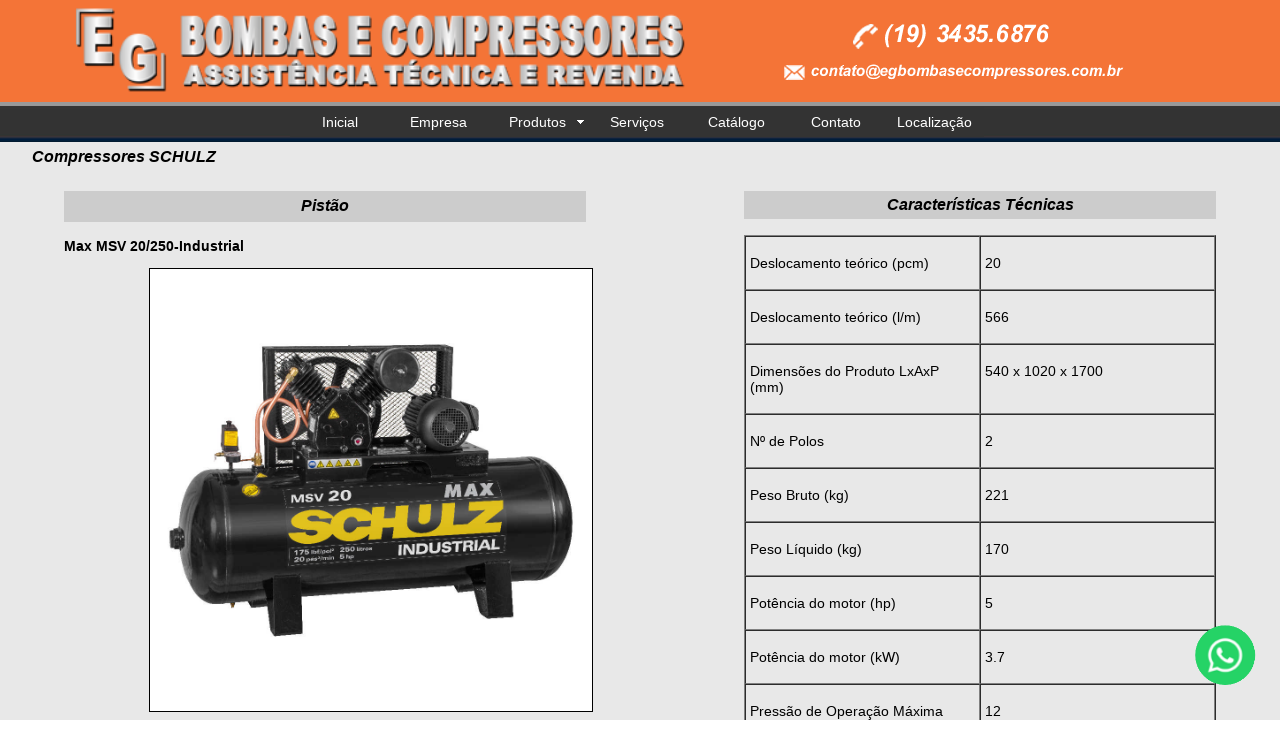

--- FILE ---
content_type: text/html
request_url: https://egbombasecompressores.com.br/produtos_exibir.php?id=193
body_size: 37725
content:
<!DOCTYPE html PUBLIC "-//W3C//DTD XHTML 1.0 Transitional//EN" "http://www.w3.org/TR/xhtml1/DTD/xhtml1-transitional.dtd">
<html xmlns="http://www.w3.org/1999/xhtml">
<head>
<meta http-equiv="Content-Type" content="text/html; charset=iso-8859-1" />
<title>...EG Bombas e Compressores ...</title>
<meta name="viewport" content="width=device-width, initial-scale=1">

<style type="text/css">
<!--
body {
	margin-left: 0px;
	margin-top: 0px;
	margin-right: 0px;
	margin-bottom: 0px;
	background-image: url(imagens/fundo_apresentacao.jpg);
}
.style1 {
	font-family: Verdana, Arial, Helvetica, sans-serif;
	font-size: 14px;
}
.style2 {
	color: #006699;
	font-weight: bold;
}
.style6 {
	color: #000000
}
.style9 {
	font-size: 14px
}
.style10 {
	font-size: 12px;
	text-decoration: none;
	color: #FFFFFF;
	font-family: Verdana, Arial, Helvetica, sans-serif;
}
-->
</style>
<script src="SpryAssets/SpryMenuBar.js" type="text/javascript"></script>
<link href="SpryAssets/SpryMenuBarHorizontal.css" rel="stylesheet" type="text/css" />
<link href="SpryAssets/SpryMenuBarVertical.css" rel="stylesheet" type="text/css" />

<style type="text/css">
#grande{width: 100%;}
#medio{width: 100%;}
#pequeno{width: 100%;}

@media(max-width:480px)
{
#medio, #grande{display:none;}
}

@media(min-width:481px) and (max-width:960px)
{
#pequeno, #grande{display:none;}
}

@media(min-width:961px)
{
#pequeno, #medio{display:none;}
}
.style14 {
	font-family: Arial, Helvetica, sans-serif;
	font-size: 14px;
}
.style15 {
	font-family: Arial, Helvetica, sans-serif;
	font-size: 14px;
}
.style16 {font-family: Verdana, Arial, Helvetica, sans-serif}
</style>
<!-- Arquivos utilizados pelo jQuery lightBox plugin -->
    
<script type="text/javascript" src="js/jquery.js"></script>
    
<script type="text/javascript" src="js/jquery.lightbox-0.5.js"></script>
<script src="SpryAssets/SpryMenuBar.js" type="text/javascript"></script>


    <link rel="stylesheet" type="text/css" href="css/jquery.lightbox-0.5.css" media="screen" />
    <!-- / fim dos arquivos utilizados pelo jQuery lightBox plugin -->
    
    <!-- Ativando o jQuery lightBox plugin -->
    
<script type="text/javascript">
<!--
$(function() {
        $('#gallery a').lightBox();
    });

function MM_openBrWindow(theURL,winName,features) { //v2.0
  window.open(theURL,winName,features);
}
//-->
</script>
   	<style type="text/css">
	/* jQuery lightBox plugin - Gallery style */
	#gallery {
		background-color: ;
		padding: 10px;
		width: 100%;
	}
	#gallery ul { list-style: none; }
	#gallery ul li { display: inline; }
	#gallery ul img {
		border: 5px solid #3e3e3e;
		border-width: 5px 5px 20px;
	}
	#gallery ul a:hover img {
		border: 5px solid #fff;
		border-width: 5px 5px 20px;
		color: #fff;
	}
	#gallery ul a:hover { color: #fff;}
    </style>
    
<!-- Arquivos utilizados pelo jQuery lightBox plugin -->
    
<script type="text/javascript" src="js/jquery.js"></script>
    
<script type="text/javascript" src="js/jquery.lightbox-0.5.js"></script>
    <link rel="stylesheet" type="text/css" href="css/jquery.lightbox-0.5.css" media="screen" />
    <!-- / fim dos arquivos utilizados pelo jQuery lightBox plugin -->
    
    <!-- Ativando o jQuery lightBox plugin -->
    
<script type="text/javascript">
<!--
$(function() {
        $('#gallery2 a').lightBox();
    });

function MM_openBrWindow(theURL,winName,features) { //v2.0
  window.open(theURL,winName,features);
}
//-->
</script>
   	<style type="text/css">
	/* jQuery lightBox plugin - Gallery style */
	#gallery2 {
		background-color:;
		padding: 10px;
		width: 100%;
	}
	#gallery2 ul { list-style: none; }
	#gallery2 ul li { display: inline; }
	#gallery2 ul img {
		border: 5px solid #3e3e3e;
		border-width: 5px 5px 20px;
	}
	#gallery2 ul a:hover img {
		border: 5px solid #fff;
		border-width: 5px 5px 20px;
		color: #fff;
	}
	#gallery2 ul a:hover { color: #fff;}
    .style20 {
	font-size: 16px;
	font-weight: bold;
	font-style: italic;
	color: #000000;
}
    .style21 {
	font-size: 16px;
	color: #000000;
}
    .style45 {font-size: 13px}
.style47 {
	color: #FFFFFF;
	font-family: Verdana, Arial, Helvetica, sans-serif;
	font-size: 13px;
}
.style51 {color: #FFFFFF; font-family: Verdana, Arial, Helvetica, sans-serif; font-size: 16px;}
    .style52 {
	font-size: 16px;
	font-weight: bold;
	font-style: italic;
}
.style55 {
	font-size: 16px;
	font-style: italic;
}
    .style56 {font-size: 15px}
    .style57 {
	color: #FFFFFF;
	font-weight: normal;
	text-decoration: none;
	font-family: Verdana, Arial, Helvetica, sans-serif;
	font-size: 14px;
}
.style60 {
	font-weight: normal;
	font-size: 14;
	text-decoration: none;
	color: #FFFFFF;
	font-family: Verdana, Arial, Helvetica, sans-serif;
}
    .style50 {font-family: Arial, Helvetica, sans-serif}
    </style>
</head>
<a href="https://api.whatsapp.com/send?l=pt_br&amp;phone=5519991361756" target="_blank"><img src="imagens/botao_whats.png" style="height:60px; position:fixed; bottom: 35px; right: 25px; z-index:99999;" data-selector="img"></a>
<body>
<div id="grande">
  <table width="100%" border="0" cellspacing="0" cellpadding="0">
    <tr>
      <td background="imagens/fundo_topo_mdf.jpg"><table width="100%" border="0" align="center" cellpadding="0" cellspacing="0">
        <tr>
          <td height="75"><table width="100%">
            <tr>
              <td><table width="90%" border="0" align="center" cellpadding="0" cellspacing="0">
                <tr>
                  <td width="50%"><div align="center"><img src="imagens/logo_eg_desk.png" width="630" /></div></td>
                  <td width="50%"><div align="center"><img src="imagens/telefone_topo.png" width="350" /></div></td>
                </tr>
              </table></td>
            </tr>
          </table></td>
        </tr>
        <tr>
          <td height="40" background="imagens/fundo_menu.jpg"><table width="700" border="0" align="center" cellpadding="0" cellspacing="0">
              <tr>
                <td width="892"><ul id="MenuBar" class="MenuBarHorizontal">
                    <li>
                      <div align="center"><a href="index.php" class="style15">Inicial</a> </div>
                    </li>
                  <li>
                      <div align="center"><a href="sobre.php" class="style15">Empresa</a></div>
                  </li>
                  <li>
                      <div align="center"><span class="style15"><a href="#" class=" style14 MenuBarItemSubmenu">Produtos</a> </span>
                          <ul>
                            <span class="style15">
                                                        </MM:DECORATION>
                              </MM_REPEATEDREGION>
                            </span>
                            <MM_REPEATEDREGION SOURCE="@@rs@@">
                            <MM:DECORATION OUTLINE="Repeat" OUTLINEID=1>
                            <li><span class="style15 style9"><a href="produtos_1.php?nome=Compressores" class="style15">Compressores</a></span></li>
                            <span class="style15">
                                                        </MM:DECORATION>
                              </MM_REPEATEDREGION>
                            </span>
                            <MM_REPEATEDREGION SOURCE="@@rs@@">
                            <MM:DECORATION OUTLINE="Repeat" OUTLINEID=1>
                            <li><span class="style15 style9"><a href="produtos_1.php?nome=Lubrificantes" class="style15">Lubrificantes</a></span></li>
                            <span class="style15">
                                                        </MM:DECORATION>
                              </MM_REPEATEDREGION>
                            </span>
                            <MM_REPEATEDREGION SOURCE="@@rs@@">
                            <MM:DECORATION OUTLINE="Repeat" OUTLINEID=1>
                            <li><span class="style15 style9"><a href="produtos_1.php?nome=Ar Comprimido" class="style15">Ar Comprimido</a></span></li>
                            <span class="style15">
                                                        </MM:DECORATION>
                              </MM_REPEATEDREGION>
                            </span>
                            <MM_REPEATEDREGION SOURCE="@@rs@@">
                            <MM:DECORATION OUTLINE="Repeat" OUTLINEID=1>
                            <li><span class="style15 style9"><a href="produtos_1.php?nome=Lavadoras de Alta Pressão" class="style15">Lavadoras de Alta Pressão</a></span></li>
                            <span class="style15">
                                                        </MM:DECORATION>
                              </MM_REPEATEDREGION>
                            </span>
                            <MM_REPEATEDREGION SOURCE="@@rs@@">
                            <MM:DECORATION OUTLINE="Repeat" OUTLINEID=1>
                            <li><span class="style15 style9"><a href="produtos_1.php?nome=Macacos e Equipamentos Hidráulicos" class="style15">Macacos e Equipamentos Hidráulicos</a></span></li>
                            <span class="style15">
                                                        </MM:DECORATION>
                              </MM_REPEATEDREGION>
                            </span>
                            <MM_REPEATEDREGION SOURCE="@@rs@@">
                            <MM:DECORATION OUTLINE="Repeat" OUTLINEID=1>
                            <li><span class="style15 style9"><a href="produtos_1.php?nome=Lubrificação" class="style15">Lubrificação</a></span></li>
                            <span class="style15">
                                                      </ul>
                      </div>
                  </li>
                  <li>
                    <div align="center"><a href="servicos.php" class=" style15 style9">Servi&ccedil;os</a> </div>
                  </li>
                  <li>
                    <div align="center"><a href="catalogo.php" class="style15 style9">Cat&aacute;logo</a></div>
                  </li>
                  <li>
                      <div align="center"><a href="contato.php" class="style15">Contato</a></div>
                  </li>
                  <li>
                      <div align="center"><a href="localizacao.php" class="style15">Localiza&ccedil;&atilde;o</a></div>
                  </li>
                </ul></td>
              </tr>
          </table></td>
        </tr>
      </table></td>
    </tr>
  </table>
  <table width="100%" border="0" cellspacing="0" cellpadding="0">
    <tr>
      <td height="31">&nbsp;&nbsp;&nbsp;&nbsp;&nbsp;&nbsp;&nbsp;
        <span class="style16"><strong><em>Compressores SCHULZ </em></strong></span></td>
    </tr>
  </table>
  

    

    

  <br />
  <table width="90%" border="0" align="center" cellpadding="0" cellspacing="0">
  
  <tr>
    <td width="55%" rowspan="3" valign="top" class="style1"><table width="97%" border="0" cellspacing="0" cellpadding="0">
      <tr>
        <td width="85%" height="31" bgcolor="#CCCCCC"><div align="center"><strong><span class="style55">Pistão</span></strong></div></td>
        <td width="15%">&nbsp;</td>
      </tr>
      <tr>
        <td colspan="2">&nbsp;</td>
      </tr>
      <tr>
        <td height="30" colspan="2" valign="top"><strong>Max MSV 20/250-Industrial</strong></td>
      </tr>
      <tr>
        <td colspan="2"><table width="90%" border="0" align="center" cellpadding="0" cellspacing="0">
            <tr>
              <td valign="top"><div align="center"><img src="foto_produto/54.png" width="80%" border="1" /><br />
              </div></td>
            </tr>
        </table></td>
        </tr>
    </table></td>
    <td width="4%" height="28" valign="middle" class="style1">&nbsp;</td>
    <td width="41%" valign="middle" bgcolor="#CCCCCC" class="style1"><div align="center"><span class="style52">Caracter&iacute;sticas T&eacute;cnicas</span></div></td>
  </tr>
  <tr>
    <td height="9" valign="top" class="style1">&nbsp;</td>
    <td width="41%" valign="top" class="style1">&nbsp;</td>
  </tr>
  
  <tr>
    <td valign="top" class="style1">&nbsp;</td>
    <td width="41%" valign="top" class="style1"><table style="width: 100%;" border="1" cellspacing="0" cellpadding="4">
<tbody>
<tr>
<td valign="top">
<p>Deslocamento te&oacute;rico (pcm)</p>
</td>
<td valign="top">
<p>20</p>
</td>
</tr>
<tr>
<td valign="top">
<p>Deslocamento te&oacute;rico (l/m)</p>
</td>
<td valign="top">
<p>566</p>
</td>
</tr>
<tr>
<td valign="top">
<p>Dimens&otilde;es do Produto LxAxP (mm)</p>
</td>
<td valign="top">
<p>540 x 1020 x 1700</p>
</td>
</tr>
<tr>
<td valign="top">
<p>N&ordm; de Polos</p>
</td>
<td valign="top">
<p>2</p>
</td>
</tr>
<tr>
<td valign="top">
<p>Peso Bruto (kg)</p>
</td>
<td valign="top">
<p>221</p>
</td>
</tr>
<tr>
<td valign="top">
<p>Peso L&iacute;quido (kg)</p>
</td>
<td valign="top">
<p>170</p>
</td>
</tr>
<tr>
<td valign="top">
<p>Pot&ecirc;ncia do motor (hp)</p>
</td>
<td valign="top">
<p>5</p>
</td>
</tr>
<tr>
<td valign="top">
<p>Pot&ecirc;ncia do motor (kW)</p>
</td>
<td valign="top">
<p>3.7</p>
</td>
</tr>
<tr>
<td valign="top">
<p>Press&atilde;o de Opera&ccedil;&atilde;o M&aacute;xima (bar)</p>
</td>
<td valign="top">
<p>12</p>
</td>
</tr>
<tr>
<td valign="top">
<p>Press&atilde;o de Opera&ccedil;&atilde;o M&aacute;xima (lbf/pol&sup2;)</p>
</td>
<td valign="top">
<p>175</p>
</td>
</tr>
<tr>
<td valign="top">
<p>Press&atilde;o de Opera&ccedil;&atilde;o M&iacute;nima (bar)</p>
</td>
<td valign="top">
<p>9.3</p>
</td>
</tr>
<tr>
<td valign="top">
<p>Press&atilde;o de Opera&ccedil;&atilde;o M&iacute;nima (lbf/pol&sup2;)</p>
</td>
<td valign="top">
<p>135</p>
</td>
</tr>
<tr>
<td valign="top">
<p>Unidade Compressora - N&ordm; de Est&aacute;gios</p>
</td>
<td valign="top">
<p>2</p>
</td>
</tr>
<tr>
<td valign="top">
<p>Unidade Compressora - N&ordm; de Pist&otilde;es</p>
</td>
<td valign="top">
<p>2-V</p>
</td>
</tr>
<tr>
<td valign="top">
<p>Volume do Reservat&oacute;rio de Ar (L)</p>
</td>
<td style="width: 50%;" valign="top">
<p>261</p>
</td>
</tr>
</tbody>
</table><br />
      <table width="100%" border="0" cellpadding="0" cellspacing="0" id="gallery">
        
        <tr>
          <td>        </td>
        </tr>
      </table></td>
  </tr>
  <tr>
    <td valign="top" class="style1">&nbsp;</td>
    <td valign="top" class="style1">&nbsp;</td>
    <td valign="top" class="style1">&nbsp;</td>
  </tr>
  <tr>
    <td colspan="3" valign="top" class="style1"><table width="70%" border="0" align="center" cellpadding="0" cellspacing="0">
      <tr>
        <td height="28" background="imagens/fundo_rodape.jpg"><div align="center" class="style60"><span class="style60"><a href="produtos.php?categoria=Compressores SCHULZ" class="style60">Clique aqui para visualizar linha completa de </a></span><a href="produtos.php?categoria=Compressores SCHULZ" class="style60">Compressores SCHULZ</a></div></td>
      </tr>
    </table></td>
    </tr>
</table>
  <br />
  <table width="100%" border="0" cellpadding="0" cellspacing="0">
    <tr>
      <td height="35" background="imagens/fundo_rodape.jpg"><table width="100%" border="0" cellspacing="0" cellpadding="0">
        <tr>
          <td height="20" colspan="5"><hr /></td>
        </tr>
        <tr>
          <td>&nbsp;</td>
          <td colspan="2" rowspan="3" valign="top"><span class="style1 style19 style47"><span class="style9">Atendimento:<br />
(19) 3435-6876 / 9 9136-1756 WhatsApp<br />
<br />
Endereço: <br />
Av Francisco Luiz Rasera, 298<br />
B. Recanto Água Branca, Piracicaba - SP<br />
<br />
E-mail:<br />
contato@egbombasecompressores.com.br</span></span><br /></td>
          <td width="26%" rowspan="3"><a href="localizacao.php"><img src="imagens/mapa.jpg" width="160" height="93" border="0" /></a></td>
          <td width="32%" rowspan="2">&nbsp;&nbsp;&nbsp;&nbsp;&nbsp;<a href="https://www.google.com/search?q=eg+bombas+e+compressores&amp;ei=h1XaYMPEN9fV1sQPpL-JmAQ&amp;oq=eg+bombas+e+compressores&amp;gs_lcp=Cgdnd3Mtd2l6EAxKBAhBGAFQ_QZY3yhggzloAHAAeACAAZIBiAHODZIBBDEwLjeYAQCgAQGqAQdnd3Mtd2l6wAEB&amp;sclient=gws-wiz&amp;ved=0ahUKEwiDpOScuLvxAhXXqpUCHaRfAkMQ4dUDCA4" target="_blank"><img src="imagens/meu_negocio.png" width="45" height="45" border="0" /></a>&nbsp;&nbsp;&nbsp;&nbsp;&nbsp;<a href="https://www.instagram.com/eg_bombas_compressores/" target="_blank"><img src="imagens/logo_instagram.png" width="45" height="45" border="0" /></a><br />
          </td>
        </tr>
        <tr>
          <td>&nbsp;</td>
        </tr>
        <tr>
          <td width="13%">&nbsp;</td>
          <td width="32%"><img src="imagens/cartoes_credito.png" width="240" height="46" /></td>
        </tr>
        <tr>
          <td>&nbsp;</td>
          <td colspan="2">&nbsp;</td>
          <td>&nbsp;</td>
          <td>&nbsp;</td>
        </tr>
        <tr>
          <td colspan="5"><table width="100%" border="0" cellspacing="0" cellpadding="0">
            <tr>
              <td width="8%"><div align="right"></div></td>
              <td width="79%"><div align="center" class="style2 style1 style6 style10"><a href="logar.php" class="style10">Copyright</a> <span class="style10">&copy; -
                EG Bombas e Compressores </span></div></td>
              <td width="13%"><a href="http://www.perfilstudio.com.br" target="_blank" class="style10">Perfil Studio</a></td>
            </tr>
            <tr>
              <td>&nbsp;</td>
              <td>&nbsp;</td>
              <td>&nbsp;</td>
            </tr>
          </table></td>
        </tr>
      </table></td>
    </tr>
  </table>
</div>
<div id="medio">  
  <table width="100%" border="0" cellspacing="0" cellpadding="0">
    <tr>
      <td background="imagens/fundo_topo_mdf.jpg"><table width="100%" border="0" align="center" cellpadding="0" cellspacing="0">
        <tr>
          <td height="168" background="imagens/fundo_topo_mdf.jpg"><table width="100%" border="0" cellspacing="0" cellpadding="0">
              <tr>
                <td><div align="center"><a href="index.php"><img src="imagens/logo_table_eg.png" width="546" height="140" border="0" /></a></div></td>
              </tr>
          </table></td>
        </tr>
        <tr>
          <td height="40" background="imagens/fundo_menu.jpg"><table width="700" border="0" align="center" cellpadding="0" cellspacing="0">
              <tr>
                <td width="892"><ul id="MenuBar2" class="MenuBarHorizontal">
                    <li>
                      <div align="center"><a href="index.php" class="style9 style50">Inicial</a> </div>
                    </li>
                  <li>
                      <div align="center" class="style50"><a href="sobre.php" class="style9">Empresa</a></div>
                  </li>
                  <li>
                      <div align="center"><span class="style9"><span class="style50"><a href="#" class="style9">Produtos</a></span></span>
                          <ul>
                                                        <li><a href="produtos_1.php?nome=Compressores" class="style48 style9 style9 style50 style9 style9">Compressores</a></li>
                                                        <li><a href="produtos_1.php?nome=Lubrificantes" class="style48 style9 style9 style50 style9 style9">Lubrificantes</a></li>
                                                        <li><a href="produtos_1.php?nome=Ar Comprimido" class="style48 style9 style9 style50 style9 style9">Ar Comprimido</a></li>
                                                        <li><a href="produtos_1.php?nome=Lavadoras de Alta Pressão" class="style48 style9 style9 style50 style9 style9">Lavadoras de Alta Pressão</a></li>
                                                        <li><a href="produtos_1.php?nome=Macacos e Equipamentos Hidráulicos" class="style48 style9 style9 style50 style9 style9">Macacos e Equipamentos Hidráulicos</a></li>
                                                        <li><a href="produtos_1.php?nome=Lubrificação" class="style48 style9 style9 style50 style9 style9">Lubrificação</a></li>
                                                      </ul>
                      </div>
                  </li>
                  <li>
                      <div align="center"><a href="servicos.php" class="style15">Servi&ccedil;os</a> </div>
                  </li>
                  <li>
                      <div align="center"><a href="catalogo.php" class="style15 style9">Cat&aacute;logo</a></div>
                  </li>
                  <li>
                      <div align="center" class="style50"><a href="contato.php" class="style9">Contato</a></div>
                  </li>
                  <li>
                      <div align="center" class="style15"><a href="localizacao.php">Localiza&ccedil;&atilde;o</a></div>
                  </li>
                </ul></td>
              </tr>
</table></td>
        </tr>
        <tr>
          <td height="40" background="imagens/fundo_menu.jpg"><table width="700" border="0" align="center" cellpadding="0" cellspacing="0">
          </table></td>
        </tr>
      </table></td>
    </tr>
  </table>
  <table width="100%" border="0" cellspacing="0" cellpadding="0">
    <tr>
      <td height="29">&nbsp;&nbsp;&nbsp;&nbsp;&nbsp;&nbsp;<span class="style16 style20"><strong><em>Compressores SCHULZ</em></strong></span></td>
    </tr>
    <tr>
      <td>&nbsp;</td>
  </tr>
</table>
  <table width="90%" border="0" align="center" cellpadding="0" cellspacing="0">
    <tr>
      <td width="27%" height="28" valign="middle" bgcolor="#CCCCCC" class="style1"><strong><span class="style55">&nbsp;&nbsp;Pistão</span></strong></td>
      <td width="28%" valign="middle" class="style1">&nbsp;</td>
      <td width="9%" valign="middle" class="style1">&nbsp;</td>
      <td width="36%" rowspan="4" valign="top" class="style1"><table width="100%" border="0" cellpadding="0" cellspacing="0">
        <tr>
          <td height="28" bgcolor="#CCCCCC"><div align="center"><span class="style52">Caracter&iacute;sticas T&eacute;cnicas</span></div></td>
        </tr>
        <tr>
          <td>&nbsp;</td>
        </tr>
        <tr>
          <td><table style="width: 100%;" border="1" cellspacing="0" cellpadding="4">
<tbody>
<tr>
<td valign="top">
<p>Deslocamento te&oacute;rico (pcm)</p>
</td>
<td valign="top">
<p>20</p>
</td>
</tr>
<tr>
<td valign="top">
<p>Deslocamento te&oacute;rico (l/m)</p>
</td>
<td valign="top">
<p>566</p>
</td>
</tr>
<tr>
<td valign="top">
<p>Dimens&otilde;es do Produto LxAxP (mm)</p>
</td>
<td valign="top">
<p>540 x 1020 x 1700</p>
</td>
</tr>
<tr>
<td valign="top">
<p>N&ordm; de Polos</p>
</td>
<td valign="top">
<p>2</p>
</td>
</tr>
<tr>
<td valign="top">
<p>Peso Bruto (kg)</p>
</td>
<td valign="top">
<p>221</p>
</td>
</tr>
<tr>
<td valign="top">
<p>Peso L&iacute;quido (kg)</p>
</td>
<td valign="top">
<p>170</p>
</td>
</tr>
<tr>
<td valign="top">
<p>Pot&ecirc;ncia do motor (hp)</p>
</td>
<td valign="top">
<p>5</p>
</td>
</tr>
<tr>
<td valign="top">
<p>Pot&ecirc;ncia do motor (kW)</p>
</td>
<td valign="top">
<p>3.7</p>
</td>
</tr>
<tr>
<td valign="top">
<p>Press&atilde;o de Opera&ccedil;&atilde;o M&aacute;xima (bar)</p>
</td>
<td valign="top">
<p>12</p>
</td>
</tr>
<tr>
<td valign="top">
<p>Press&atilde;o de Opera&ccedil;&atilde;o M&aacute;xima (lbf/pol&sup2;)</p>
</td>
<td valign="top">
<p>175</p>
</td>
</tr>
<tr>
<td valign="top">
<p>Press&atilde;o de Opera&ccedil;&atilde;o M&iacute;nima (bar)</p>
</td>
<td valign="top">
<p>9.3</p>
</td>
</tr>
<tr>
<td valign="top">
<p>Press&atilde;o de Opera&ccedil;&atilde;o M&iacute;nima (lbf/pol&sup2;)</p>
</td>
<td valign="top">
<p>135</p>
</td>
</tr>
<tr>
<td valign="top">
<p>Unidade Compressora - N&ordm; de Est&aacute;gios</p>
</td>
<td valign="top">
<p>2</p>
</td>
</tr>
<tr>
<td valign="top">
<p>Unidade Compressora - N&ordm; de Pist&otilde;es</p>
</td>
<td valign="top">
<p>2-V</p>
</td>
</tr>
<tr>
<td valign="top">
<p>Volume do Reservat&oacute;rio de Ar (L)</p>
</td>
<td style="width: 50%;" valign="top">
<p>261</p>
</td>
</tr>
</tbody>
</table></td>
        </tr>
      </table>
        <br />
        <table width="100%" border="0" cellpadding="0" cellspacing="0" id="gallery2">
          <tr>
            <td>                </td>
          </tr>
        </table>
        <br />
        <br />
      <br /></td>
    </tr>
    <tr>
      <td colspan="2" valign="middle" class="style1">&nbsp;</td>
      <td valign="middle" class="style1">&nbsp;</td>
    </tr>
    <tr>
      <td height="27" colspan="3" valign="top" class="style1"><strong>Max MSV 20/250-Industrial</strong></td>
    </tr>
    <tr>
      <td colspan="2" valign="top" class="style1"><img src="foto_produto/54.png" width="100%" border="1" /></td>
      <td valign="top" class="style1">&nbsp;</td>
    </tr>
    <tr>
      <td colspan="2" valign="top" class="style1">&nbsp;</td>
      <td valign="top" class="style1">&nbsp;</td>
      <td valign="top" class="style1">&nbsp;</td>
    </tr>
    <tr>
      <td colspan="4" valign="top" class="style1"><table width="70%" border="0" align="center" cellpadding="0" cellspacing="0">
        <tr>
          <td height="28" background="imagens/fundo_rodape.jpg"><div align="center"><span class="style16 style9 style57"><a href="produtos.php?categoria=Compressores SCHULZ" class="style57">Clique aqui para visualizar linha completa de Compressores SCHULZ</a></span></div></td>
        </tr>
      </table></td>
    </tr>
  </table>
  <br />
<table width="100%" border="0" cellpadding="0" cellspacing="0">
  <tr>
    <td height="35" background="imagens/fundo_rodape.jpg"><table width="100%" border="0" cellspacing="0" cellpadding="0">
      <tr>
        <td height="20" colspan="5"><hr /></td>
      </tr>
      <tr>
        <td>&nbsp;</td>
        <td colspan="2" rowspan="3" valign="top"><span class="style1 style51"><span class="style9">Atendimento:<br />
(19) 3435-6876 / 9 9136-1756 WhatsApp<br />
<br />
Endereço: <br />
Av Francisco Luiz Rasera, 298<br />
B. Recanto Água Branca, Piracicaba - SP<br />
<br />
E-mail:<br />
contato@egbombasecompressores.com.br</span></span><br /></td>
        <td width="26%" rowspan="3"><a href="localizacao.php"><img src="imagens/mapa.jpg" width="80%" border="0" /></a></td>
        <td width="32%" rowspan="2">&nbsp;&nbsp;&nbsp;&nbsp;&nbsp;<a href="https://www.google.com/search?q=eg+bombas+e+compressores&amp;ei=h1XaYMPEN9fV1sQPpL-JmAQ&amp;oq=eg+bombas+e+compressores&amp;gs_lcp=Cgdnd3Mtd2l6EAxKBAhBGAFQ_QZY3yhggzloAHAAeACAAZIBiAHODZIBBDEwLjeYAQCgAQGqAQdnd3Mtd2l6wAEB&amp;sclient=gws-wiz&amp;ved=0ahUKEwiDpOScuLvxAhXXqpUCHaRfAkMQ4dUDCA4" target="_blank"><img src="imagens/meu_negocio.png" width="45" height="45" border="0" /></a>&nbsp;&nbsp;&nbsp;&nbsp;&nbsp;<a href="https://www.instagram.com/eg_bombas_compressores/" target="_blank"><img src="imagens/logo_instagram.png" width="45" height="45" border="0" /></a><br />
        </td>
      </tr>
      <tr>
        <td>&nbsp;</td>
      </tr>
      <tr>
        <td width="13%">&nbsp;</td>
        <td width="32%"><img src="imagens/cartoes_credito.png" width="240" height="46" /></td>
      </tr>
      <tr>
        <td>&nbsp;</td>
        <td colspan="2">&nbsp;</td>
        <td>&nbsp;</td>
        <td>&nbsp;</td>
      </tr>
      <tr>
        <td colspan="5"><table width="100%" border="0" cellspacing="0" cellpadding="0">
          <tr>
            <td width="8%"><div align="right"></div></td>
            <td width="79%"><div align="center" class="style2 style1 style6 style10"><a href="logar.php" class="style10">Copyright</a> <span class="style10">&copy; -
              EG Bombas e Compressores </span></div></td>
            <td width="13%"><a href="http://www.perfilstudio.com.br" target="_blank" class="style10">Perfil Studio</a></td>
          </tr>
          <tr>
            <td>&nbsp;</td>
            <td>&nbsp;</td>
            <td>&nbsp;</td>
          </tr>
        </table></td>
      </tr>
    </table></td>
  </tr>
</table>
</div>
<div id="pequeno">
<table width="100%" border="0" cellspacing="0" cellpadding="0">
  <tr>
    <td height="109" colspan="2" background="imagens/fundo_topo_mdf.jpg"><div align="center"><a href="index.php"><img src="imagens/logo_mobile.png" width="301" height="78" border="0" /></a></div></td>
  </tr>
  <tr>
    <td width="60%" height="40" background="imagens/fundo_menu.jpg" bgcolor="#666666"><ul id="MenuBar1" class="MenuBarHorizontal">
      <li><a href="#" class="MenuBarItemSubmenu style15">Menu</a>
            <ul>
              <li><a href="index.php" class="style15">Inicial</a></li>
              <li><a href="sobre.php" class="style15">Empresa</a></li>
              <li><a href="contato.php" class="style15">Contato</a></li>
              <li><a href="localizacao.php" class="style15">Localiza&ccedil;&atilde;o</a></li>
              <li><a href="#" class="style1 style15"><img src="imagens/nome_produtos_mobi.png" border="0" /></a></li>
                            <li><a href="produtos_1.php?nome=Compressores" class="style15">Compressores</a></li>
                            <li><a href="produtos_1.php?nome=Lubrificantes" class="style15">Lubrificantes</a></li>
                            <li><a href="produtos_1.php?nome=Ar Comprimido" class="style15">Ar Comprimido</a></li>
                            <li><a href="produtos_1.php?nome=Lavadoras de Alta Pressão" class="style15">Lavadoras de Alta Pressão</a></li>
                            <li><a href="produtos_1.php?nome=Macacos e Equipamentos Hidráulicos" class="style15">Macacos e Equipamentos Hidráulicos</a></li>
                            <li><a href="produtos_1.php?nome=Lubrificação" class="style15">Lubrificação</a></li>
                            <li><a href="servicos.php" class="style15">Servi&ccedil;os</a> </li>
              <li><a href="catalogo.php" class="style15">Cat&aacute;logo</a></li>
            </ul>
      </li>
    </ul></td>
    <td width="40%" background="imagens/fundo_menu.jpg">&nbsp;&nbsp;&nbsp;&nbsp;<a href="https://www.google.com/search?q=eg+bombas+e+compressores&amp;ei=h1XaYMPEN9fV1sQPpL-JmAQ&amp;oq=eg+bombas+e+compressores&amp;gs_lcp=Cgdnd3Mtd2l6EAxKBAhBGAFQ_QZY3yhggzloAHAAeACAAZIBiAHODZIBBDEwLjeYAQCgAQGqAQdnd3Mtd2l6wAEB&amp;sclient=gws-wiz&amp;ved=0ahUKEwiDpOScuLvxAhXXqpUCHaRfAkMQ4dUDCA4" target="_blank"><img src="imagens/meu_negocio_celular.png" width="24" height="25" border="0" /></a>&nbsp;&nbsp;&nbsp;&nbsp;<a href="https://www.instagram.com/eg_bombas_compressores/" target="_blank"><img src="imagens/instagram_celular.png" width="24" height="25" border="0" /></a></td>
  </tr>
  <tr>
    <td height="4" colspan="2" bgcolor="#CCCCCC"></td>
  </tr>
</table>
<table width="100%" border="0" cellspacing="0" cellpadding="0">
</table>
<table width="100%" border="0" cellspacing="0" cellpadding="0">
</table>
<table width="90%" border="0" align="center" cellpadding="0" cellspacing="0">
  
  <tr>
    <td height="29"><span class="style16 style21"><em><strong>Compressores SCHULZ</strong></em></span></td>
  </tr>
  <tr>
    <td>&nbsp;</td>
  </tr>
  <tr>
    <td height="28" bgcolor="#CCCCCC"><div align="center"><span class="style16 style55 style9 style9 style9 style9 style9 style56"><strong>Pistão</strong></span></div></td>
    </tr>
  <tr>
    <td>&nbsp;</td>
  </tr>
  <tr>
    <td><span class="style9 style16"><strong>Max MSV 20/250-Industrial</strong></span></td>
  </tr>
  <tr>
    <td>&nbsp;</td>
  </tr>
  <tr>
    <td><img src="foto_produto/54.png" width="100%" border="1" /></td>
  </tr>
  <tr>
    <td>&nbsp;</td>
  </tr>
  <tr>
    <td height="28" bgcolor="#CCCCCC"><div align="center"><span class="style52 style16">Caracter&iacute;sticas T&eacute;cnicas</span></div></td>
  </tr>
  <tr>
    <td>&nbsp;</td>
  </tr>
  <tr>
    <td><span class="style16 style9"><table style="width: 100%;" border="1" cellspacing="0" cellpadding="4">
<tbody>
<tr>
<td valign="top">
<p>Deslocamento te&oacute;rico (pcm)</p>
</td>
<td valign="top">
<p>20</p>
</td>
</tr>
<tr>
<td valign="top">
<p>Deslocamento te&oacute;rico (l/m)</p>
</td>
<td valign="top">
<p>566</p>
</td>
</tr>
<tr>
<td valign="top">
<p>Dimens&otilde;es do Produto LxAxP (mm)</p>
</td>
<td valign="top">
<p>540 x 1020 x 1700</p>
</td>
</tr>
<tr>
<td valign="top">
<p>N&ordm; de Polos</p>
</td>
<td valign="top">
<p>2</p>
</td>
</tr>
<tr>
<td valign="top">
<p>Peso Bruto (kg)</p>
</td>
<td valign="top">
<p>221</p>
</td>
</tr>
<tr>
<td valign="top">
<p>Peso L&iacute;quido (kg)</p>
</td>
<td valign="top">
<p>170</p>
</td>
</tr>
<tr>
<td valign="top">
<p>Pot&ecirc;ncia do motor (hp)</p>
</td>
<td valign="top">
<p>5</p>
</td>
</tr>
<tr>
<td valign="top">
<p>Pot&ecirc;ncia do motor (kW)</p>
</td>
<td valign="top">
<p>3.7</p>
</td>
</tr>
<tr>
<td valign="top">
<p>Press&atilde;o de Opera&ccedil;&atilde;o M&aacute;xima (bar)</p>
</td>
<td valign="top">
<p>12</p>
</td>
</tr>
<tr>
<td valign="top">
<p>Press&atilde;o de Opera&ccedil;&atilde;o M&aacute;xima (lbf/pol&sup2;)</p>
</td>
<td valign="top">
<p>175</p>
</td>
</tr>
<tr>
<td valign="top">
<p>Press&atilde;o de Opera&ccedil;&atilde;o M&iacute;nima (bar)</p>
</td>
<td valign="top">
<p>9.3</p>
</td>
</tr>
<tr>
<td valign="top">
<p>Press&atilde;o de Opera&ccedil;&atilde;o M&iacute;nima (lbf/pol&sup2;)</p>
</td>
<td valign="top">
<p>135</p>
</td>
</tr>
<tr>
<td valign="top">
<p>Unidade Compressora - N&ordm; de Est&aacute;gios</p>
</td>
<td valign="top">
<p>2</p>
</td>
</tr>
<tr>
<td valign="top">
<p>Unidade Compressora - N&ordm; de Pist&otilde;es</p>
</td>
<td valign="top">
<p>2-V</p>
</td>
</tr>
<tr>
<td valign="top">
<p>Volume do Reservat&oacute;rio de Ar (L)</p>
</td>
<td style="width: 50%;" valign="top">
<p>261</p>
</td>
</tr>
</tbody>
</table></span></td>
  </tr>
  <tr>
    <td><table width="100%" border="0" cellpadding="0" cellspacing="0">
      <tr>
        <td>            </td>
      </tr>
    </table>
      <br /></td>
  </tr>
  <tr>
    <td><table width="90%" border="0" align="center" cellpadding="0" cellspacing="0">
      <tr>
        <td height="28" background="imagens/fundo_rodape.jpg"><div align="center"><span class="style16 style9 style57"><a href="produtos.php?categoria=Compressores SCHULZ" class="style57">Clique aqui para visualizar linha completa de Compressores SCHULZ</a></span></div></td>
      </tr>
    </table></td>
  </tr>
</table>
  <br />
  <table width="100%" border="0" cellpadding="0" cellspacing="0" background="imagens/fundo_rodape.jpg">
    <tr>
      <td><table width="320" border="0" align="center" cellpadding="0" cellspacing="0">
          <tr>
            <td height="10"></td>
          </tr>
          <tr>
            <td height="10"><hr /></td>
          </tr>
          <tr>
            <td height="10"></td>
          </tr>
      </table></td>
    </tr>
    <tr>
      <td><table width="320" border="0" align="center" cellpadding="0" cellspacing="0">
          <tr>
            <td width="81%" colspan="2"><table width="300" border="0" align="center">
                <tr>
                  <td class="style1 style6 style45  style47">Atendimento:<br />
(19) 3435-6876 / 9 9136-1756 WhatsApp<br />
<br />
Endereço: <br />
Av Francisco Luiz Rasera, 298<br />
B. Recanto Água Branca, Piracicaba - SP<br />
<br />
E-mail:<br />
contato@egbombasecompressores.com.br</td>
                </tr>
            </table></td>
          </tr>
          <tr>
            <td height="10" colspan="2"></td>
          </tr>
          <tr>
            <td colspan="2"><div align="center"><a href="localizacao.php"><img src="imagens/mapa.jpg" width="160" height="93" border="0" /></a></div></td>
          </tr>
          <tr>
            <td colspan="2">&nbsp;</td>
          </tr>
          <tr>
            <td colspan="2"><div align="center"><img src="imagens/cartoes_credito.png" width="240" height="46" /></div></td>
          </tr>
          <tr>
            <td height="10" colspan="2"></td>
          </tr>
      </table></td>
    </tr>
    <tr>
      <td height="30"><table width="100%" border="0" cellspacing="0" cellpadding="0">
        <tr>
          <td height="21" colspan="3"><div align="center" class="style2 style1 style6 style10">
              <div align="center"><a href="logar.php" class="style10">Copyright</a> <span class="style10">&copy;  -
                EG Bombas e Compressores</span></div>
          </div></td>
        </tr>
        <tr>
          <td width="15%">&nbsp;</td>
          <td width="58%">&nbsp;</td>
          <td width="27%"><a href="http://www.perfilstudio.com.br" target="_blank" class="style10">Perfil Studio</a></td>
        </tr>
      </table></td>
    </tr>
    <tr>
      <td>&nbsp;</td>
    </tr>
  </table>
</div
><script type="text/javascript">
<!--
var MenuBar = new Spry.Widget.MenuBar("MenuBar", {imgDown:"SpryAssets/SpryMenuBarDownHover.gif", imgRight:"SpryAssets/SpryMenuBarRightHover.gif"});
var MenuBar2 = new Spry.Widget.MenuBar("MenuBar2", {imgDown:"SpryAssets/SpryMenuBarDownHover.gif", imgRight:"SpryAssets/SpryMenuBarRightHover.gif"});
var MenuBar1 = new Spry.Widget.MenuBar("MenuBar1", {imgDown:"SpryAssets/SpryMenuBarDownHover.gif", imgRight:"SpryAssets/SpryMenuBarRightHover.gif"});
//-->
</script>
</body>
</html>
